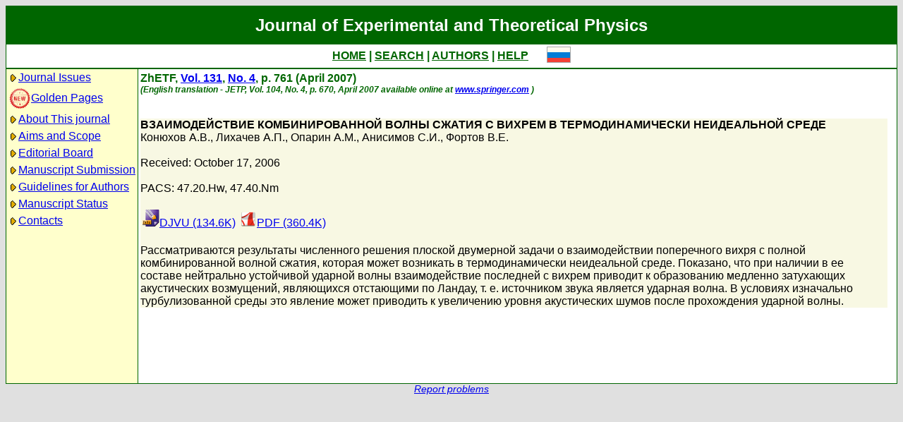

--- FILE ---
content_type: text/html; charset=koi8-r
request_url: http://www.jetp.ras.ru/cgi-bin/e/index/r/131/4/p761?a=list
body_size: 6013
content:
<!DOCTYPE HTML PUBLIC "-//W3C//DTD HTML 4.01 Transitional//EN">
<Html>
<Head>
	<Title>Journal of Experimental and Theoretical Physics</Title>
	<Meta
		Name="Keywords"
		Content="Electronic Journals, online access, table of contents, abstract, full text, Hypercite"
	>
    <Meta 
		Name="yandex-verification" 
		Content="a0ad3dd69a82de67" 
	>
	<Meta 
		Name="google-site-verification" 
		Content="52bjlRq3q7LCBwHuQ52pfcVQtMmDC1e3Qq0MvvSDiKo" 
	>
	<Link Rel="stylesheet" type="text/css" href="/style.css">
</Head>

<Body BGColor="#e0e0e0">

<Table CellPadding="1" CellSpacing="0" Border="0" Class="headborder" Align="Center">
<Tr><Td><Table CellPadding="0" CellSpacing="0" Border="0" BgColor="white">
    <Tr Class="headtitle">
	<Td ColSpan="3"><Table Align="Center" CellPadding="3" CellSpacing="0" Border="0"
    	    ><Tr><Td Class="headtitle">Journal of Experimental and Theoretical Physics</Td></Tr></Table></Td>
    </Tr>

    <Tr xClass="headmenu">
	<Td ColSpan="3"><Table Align="Center" CellPadding="3" CellSpacing="0" Border="0"
    	    ><Tr><Td Class="headmenu" Align="Center"><A Href="/cgi-bin/e/index" Class="headlink">HOME</A
		>&nbsp;|&nbsp;<A Href="/cgi-bin/e/index?a=s" Class="headlink">SEARCH</A
		>&nbsp;|&nbsp;<A Href="/cgi-bin/e/index?a=au" Class="headlink">AUTHORS</A
		>&nbsp;|&nbsp;<A Href="/cgi-bin/e/index/help" Class="headlink">HELP</A>
	    </Td>
	    <Td Align="Right">&nbsp;&nbsp;&nbsp;&nbsp;&nbsp;<A 
			Href="/cgi-bin/r/index/r/131/4/p761?a=list"
		><Img Src="/img/lang_r.png" Border="0"></A></Td>
	</Tr></Table></Td>
    </Tr>
    
    <Tr Class="headsep"><Td ColSpan="3"><Img Src="/img/nop.png" Width="1" Height="2"></Td></Tr>

    <Tr>
	<Td Valign="top" Class="headnav"><Table Align="Center" CellPadding="3" CellSpacing="0" Border="0" Class="headnav">


			<Tr><Td NoWrap><Img Src="/img/bullet.png" Align="absmiddle"
><A Href="/cgi-bin/e/index" Title="">Journal&nbsp;Issues</A></Td></Tr>


		<Tr><Td NoWrap><!-- <Img Src="/img/bullet.png" Align="absmiddle"> --><A Href="/cgi-bin/index2/gf"
			><img src="/img/icon-new.png" border="0" width="32" align="absmiddle">Golden&nbsp;Pages</A></Td></Tr>


			<Tr><Td NoWrap><Img Src="/img/bullet.png" Align="absmiddle"

><A Href="/cgi-bin/e/index/about">About&nbsp;This&nbsp;journal</A></Td></Tr>



			<Tr><Td NoWrap><Img Src="/img/bullet.png" Align="absmiddle"
><A Href="/cgi-bin/e/index/scope">Aims&nbsp;and&nbsp;Scope</A></Td></Tr>

			<Tr><Td NoWrap><Img Src="/img/bullet.png" Align="absmiddle"
><A Href="/cgi-bin/e/index/board">Editorial&nbsp;Board</A></Td></Tr>


<!--
		


			<Tr><Td NoWrap><Img Src="/img/bullet.png" Align="absmiddle"
><A Href="/cgi-bin/e/index?a=news">Editorial&nbsp;information</A></Td></Tr>

-->

			<Tr><Td NoWrap><Img Src="/img/bullet.png" Align="absmiddle"
			
><A Href="/cgi-bin/e/upload">Manuscript&nbsp;Submission</A></Td></Tr>

			<Tr><Td NoWrap><Img Src="/img/bullet.png" Align="absmiddle"
><A Href="/cgi-bin/e/index/information-for-authors">Guidelines&nbsp;for&nbsp;Authors</A></Td></Tr>


			<Tr><Td NoWrap><Img Src="/img/bullet.png" Align="absmiddle"

><A Href="/cgi-bin/e/index?a=au">Manuscript&nbsp;Status</A></Td></Tr>

			<Tr><Td NoWrap><Img Src="/img/bullet.png" Align="absmiddle"
><A Href="/cgi-bin/e/index/address">Contacts</A></Td></Tr>


		</Table>
		
		<br><Img Src="/img/nop.png" Width="1" Height="200">
		
	</Td>
	<Td Class="headsep" Width="1"><Img Src="/img/nop.png" Width="1" Height="1"></Td>
	<Td Valign="top">
		<Table Align="Center" CellPadding="3" CellSpacing="0" Border="0">
		<Tr>
			<Td Valign="top"><Img Src="/img/nop.png" Width="400" Height="1"><br>

<!-- 15316 -->

<Font Class="issue">
ZhETF, <a href="/cgi-bin/e/index/r/131?a=list">Vol. 131</a>, 
<a href="/cgi-bin/e/index/r/131/4?a=list">No. 4</a>,
p. 761 (April 2007)<br>
<font class="issuelinked"><i>(English translation - JETP, 
	Vol. 104, No. 4,
	p. 670,
	April 2007
	available online at <a href="http://www.springer.com/physics/elementary/journal/11447">www.springer.com</a>
)</i></font>
<br><br>
</font>

<P Class="article0">
	<Font Class="atitle">ВЗАИМОДЕЙСТВИЕ КОМБИНИРОВАННОЙ ВОЛНЫ СЖАТИЯ С ВИХРЕМ В ТЕРМОДИНАМИЧЕСКИ НЕИДЕАЛЬНОЙ СРЕДЕ</Font><br>
	<Font Class="author"><a class="authorlink" href="/cgi-bin/e/index?a=s&amp;auid=11434">Конюхов А.В.</a>, <a class="authorlink" href="/cgi-bin/e/index?a=s&amp;auid=11435">Лихачев А.П.</a>, <a class="authorlink" href="/cgi-bin/e/index?a=s&amp;auid=6901">Опарин А.М.</a>, <a class="authorlink" href="/cgi-bin/e/index?a=s&amp;auid=5018">Анисимов С.И.</a>, <a class="authorlink" href="/cgi-bin/e/index?a=s&amp;auid=7898">Фортов В.Е.</a></Font><br><br>

	<Font Class="reddate">Received: October 17, 2006</Font><br><br>


	<Font Class="pacs">PACS: 47.20.Hw, 47.40.Nm</Font><br><br>

	<table border="0" cellpadding="3" cellspacing="0"><tr>
	<Td><A Href="/cgi-bin/dn/r_131_0761.djvu" Target="_blank"><Img Src="/img/mt/djvu.png" Width="24" Height="24" Border="0">DJVU (134.6K)
</A></Td>
<Td><A Href="/cgi-bin/dn/r_131_0761.pdf" Target="_blank"><Img Src="/img/mt/pdf.png" Width="24" Height="24" Border="0">PDF (360.4K)
</A></Td>

	</tr></table>
	<br>

	<Font Class="abstract">Рассматриваются результаты численного решения плоской двумерной задачи о взаимодействии поперечного вихря с полной комбинированной волной сжатия, которая может возникать в термодинамически неидеальной среде. Показано, что при наличии в ее составе нейтрально устойчивой ударной волны взаимодействие последней с вихрем приводит к образованию медленно затухающих акустических возмущений, являющихся отстающими по Ландау, т. е. источником звука является ударная волна. В условиях изначально турбулизованной среды это явление может приводить к увеличению уровня акустических шумов после прохождения ударной волны.
</Font><br>
</P>


		</Td>
		<Td VAlign="top">
	&nbsp;
		</Td>
	</Tr></Table>
    </Td></Tr></Table>	
</Td></Tr></Table>

<Div Align="Center" Class="indexcopy">
	<A Href="mailto:postmaster@jetp.ras.ru">Report problems</A>
<!--
	<br>
	&copy;ZhETF
-->
</Div>

</Body>
</HTML>

